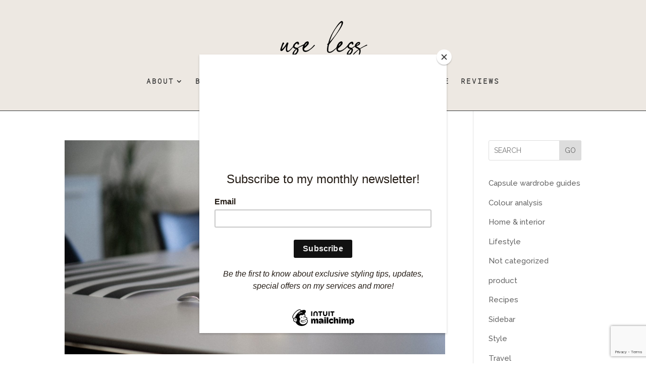

--- FILE ---
content_type: text/html; charset=utf-8
request_url: https://www.google.com/recaptcha/api2/anchor?ar=1&k=6Ldc1KkgAAAAAJbu0YtySy3nLQ7lcKzpnoF5Pk1l&co=aHR0cHM6Ly93d3cudXNlbGVzc3dhcmRyb2JlLmRrOjQ0Mw..&hl=en&v=N67nZn4AqZkNcbeMu4prBgzg&size=invisible&anchor-ms=20000&execute-ms=30000&cb=5rd9d0c8w4hb
body_size: 48601
content:
<!DOCTYPE HTML><html dir="ltr" lang="en"><head><meta http-equiv="Content-Type" content="text/html; charset=UTF-8">
<meta http-equiv="X-UA-Compatible" content="IE=edge">
<title>reCAPTCHA</title>
<style type="text/css">
/* cyrillic-ext */
@font-face {
  font-family: 'Roboto';
  font-style: normal;
  font-weight: 400;
  font-stretch: 100%;
  src: url(//fonts.gstatic.com/s/roboto/v48/KFO7CnqEu92Fr1ME7kSn66aGLdTylUAMa3GUBHMdazTgWw.woff2) format('woff2');
  unicode-range: U+0460-052F, U+1C80-1C8A, U+20B4, U+2DE0-2DFF, U+A640-A69F, U+FE2E-FE2F;
}
/* cyrillic */
@font-face {
  font-family: 'Roboto';
  font-style: normal;
  font-weight: 400;
  font-stretch: 100%;
  src: url(//fonts.gstatic.com/s/roboto/v48/KFO7CnqEu92Fr1ME7kSn66aGLdTylUAMa3iUBHMdazTgWw.woff2) format('woff2');
  unicode-range: U+0301, U+0400-045F, U+0490-0491, U+04B0-04B1, U+2116;
}
/* greek-ext */
@font-face {
  font-family: 'Roboto';
  font-style: normal;
  font-weight: 400;
  font-stretch: 100%;
  src: url(//fonts.gstatic.com/s/roboto/v48/KFO7CnqEu92Fr1ME7kSn66aGLdTylUAMa3CUBHMdazTgWw.woff2) format('woff2');
  unicode-range: U+1F00-1FFF;
}
/* greek */
@font-face {
  font-family: 'Roboto';
  font-style: normal;
  font-weight: 400;
  font-stretch: 100%;
  src: url(//fonts.gstatic.com/s/roboto/v48/KFO7CnqEu92Fr1ME7kSn66aGLdTylUAMa3-UBHMdazTgWw.woff2) format('woff2');
  unicode-range: U+0370-0377, U+037A-037F, U+0384-038A, U+038C, U+038E-03A1, U+03A3-03FF;
}
/* math */
@font-face {
  font-family: 'Roboto';
  font-style: normal;
  font-weight: 400;
  font-stretch: 100%;
  src: url(//fonts.gstatic.com/s/roboto/v48/KFO7CnqEu92Fr1ME7kSn66aGLdTylUAMawCUBHMdazTgWw.woff2) format('woff2');
  unicode-range: U+0302-0303, U+0305, U+0307-0308, U+0310, U+0312, U+0315, U+031A, U+0326-0327, U+032C, U+032F-0330, U+0332-0333, U+0338, U+033A, U+0346, U+034D, U+0391-03A1, U+03A3-03A9, U+03B1-03C9, U+03D1, U+03D5-03D6, U+03F0-03F1, U+03F4-03F5, U+2016-2017, U+2034-2038, U+203C, U+2040, U+2043, U+2047, U+2050, U+2057, U+205F, U+2070-2071, U+2074-208E, U+2090-209C, U+20D0-20DC, U+20E1, U+20E5-20EF, U+2100-2112, U+2114-2115, U+2117-2121, U+2123-214F, U+2190, U+2192, U+2194-21AE, U+21B0-21E5, U+21F1-21F2, U+21F4-2211, U+2213-2214, U+2216-22FF, U+2308-230B, U+2310, U+2319, U+231C-2321, U+2336-237A, U+237C, U+2395, U+239B-23B7, U+23D0, U+23DC-23E1, U+2474-2475, U+25AF, U+25B3, U+25B7, U+25BD, U+25C1, U+25CA, U+25CC, U+25FB, U+266D-266F, U+27C0-27FF, U+2900-2AFF, U+2B0E-2B11, U+2B30-2B4C, U+2BFE, U+3030, U+FF5B, U+FF5D, U+1D400-1D7FF, U+1EE00-1EEFF;
}
/* symbols */
@font-face {
  font-family: 'Roboto';
  font-style: normal;
  font-weight: 400;
  font-stretch: 100%;
  src: url(//fonts.gstatic.com/s/roboto/v48/KFO7CnqEu92Fr1ME7kSn66aGLdTylUAMaxKUBHMdazTgWw.woff2) format('woff2');
  unicode-range: U+0001-000C, U+000E-001F, U+007F-009F, U+20DD-20E0, U+20E2-20E4, U+2150-218F, U+2190, U+2192, U+2194-2199, U+21AF, U+21E6-21F0, U+21F3, U+2218-2219, U+2299, U+22C4-22C6, U+2300-243F, U+2440-244A, U+2460-24FF, U+25A0-27BF, U+2800-28FF, U+2921-2922, U+2981, U+29BF, U+29EB, U+2B00-2BFF, U+4DC0-4DFF, U+FFF9-FFFB, U+10140-1018E, U+10190-1019C, U+101A0, U+101D0-101FD, U+102E0-102FB, U+10E60-10E7E, U+1D2C0-1D2D3, U+1D2E0-1D37F, U+1F000-1F0FF, U+1F100-1F1AD, U+1F1E6-1F1FF, U+1F30D-1F30F, U+1F315, U+1F31C, U+1F31E, U+1F320-1F32C, U+1F336, U+1F378, U+1F37D, U+1F382, U+1F393-1F39F, U+1F3A7-1F3A8, U+1F3AC-1F3AF, U+1F3C2, U+1F3C4-1F3C6, U+1F3CA-1F3CE, U+1F3D4-1F3E0, U+1F3ED, U+1F3F1-1F3F3, U+1F3F5-1F3F7, U+1F408, U+1F415, U+1F41F, U+1F426, U+1F43F, U+1F441-1F442, U+1F444, U+1F446-1F449, U+1F44C-1F44E, U+1F453, U+1F46A, U+1F47D, U+1F4A3, U+1F4B0, U+1F4B3, U+1F4B9, U+1F4BB, U+1F4BF, U+1F4C8-1F4CB, U+1F4D6, U+1F4DA, U+1F4DF, U+1F4E3-1F4E6, U+1F4EA-1F4ED, U+1F4F7, U+1F4F9-1F4FB, U+1F4FD-1F4FE, U+1F503, U+1F507-1F50B, U+1F50D, U+1F512-1F513, U+1F53E-1F54A, U+1F54F-1F5FA, U+1F610, U+1F650-1F67F, U+1F687, U+1F68D, U+1F691, U+1F694, U+1F698, U+1F6AD, U+1F6B2, U+1F6B9-1F6BA, U+1F6BC, U+1F6C6-1F6CF, U+1F6D3-1F6D7, U+1F6E0-1F6EA, U+1F6F0-1F6F3, U+1F6F7-1F6FC, U+1F700-1F7FF, U+1F800-1F80B, U+1F810-1F847, U+1F850-1F859, U+1F860-1F887, U+1F890-1F8AD, U+1F8B0-1F8BB, U+1F8C0-1F8C1, U+1F900-1F90B, U+1F93B, U+1F946, U+1F984, U+1F996, U+1F9E9, U+1FA00-1FA6F, U+1FA70-1FA7C, U+1FA80-1FA89, U+1FA8F-1FAC6, U+1FACE-1FADC, U+1FADF-1FAE9, U+1FAF0-1FAF8, U+1FB00-1FBFF;
}
/* vietnamese */
@font-face {
  font-family: 'Roboto';
  font-style: normal;
  font-weight: 400;
  font-stretch: 100%;
  src: url(//fonts.gstatic.com/s/roboto/v48/KFO7CnqEu92Fr1ME7kSn66aGLdTylUAMa3OUBHMdazTgWw.woff2) format('woff2');
  unicode-range: U+0102-0103, U+0110-0111, U+0128-0129, U+0168-0169, U+01A0-01A1, U+01AF-01B0, U+0300-0301, U+0303-0304, U+0308-0309, U+0323, U+0329, U+1EA0-1EF9, U+20AB;
}
/* latin-ext */
@font-face {
  font-family: 'Roboto';
  font-style: normal;
  font-weight: 400;
  font-stretch: 100%;
  src: url(//fonts.gstatic.com/s/roboto/v48/KFO7CnqEu92Fr1ME7kSn66aGLdTylUAMa3KUBHMdazTgWw.woff2) format('woff2');
  unicode-range: U+0100-02BA, U+02BD-02C5, U+02C7-02CC, U+02CE-02D7, U+02DD-02FF, U+0304, U+0308, U+0329, U+1D00-1DBF, U+1E00-1E9F, U+1EF2-1EFF, U+2020, U+20A0-20AB, U+20AD-20C0, U+2113, U+2C60-2C7F, U+A720-A7FF;
}
/* latin */
@font-face {
  font-family: 'Roboto';
  font-style: normal;
  font-weight: 400;
  font-stretch: 100%;
  src: url(//fonts.gstatic.com/s/roboto/v48/KFO7CnqEu92Fr1ME7kSn66aGLdTylUAMa3yUBHMdazQ.woff2) format('woff2');
  unicode-range: U+0000-00FF, U+0131, U+0152-0153, U+02BB-02BC, U+02C6, U+02DA, U+02DC, U+0304, U+0308, U+0329, U+2000-206F, U+20AC, U+2122, U+2191, U+2193, U+2212, U+2215, U+FEFF, U+FFFD;
}
/* cyrillic-ext */
@font-face {
  font-family: 'Roboto';
  font-style: normal;
  font-weight: 500;
  font-stretch: 100%;
  src: url(//fonts.gstatic.com/s/roboto/v48/KFO7CnqEu92Fr1ME7kSn66aGLdTylUAMa3GUBHMdazTgWw.woff2) format('woff2');
  unicode-range: U+0460-052F, U+1C80-1C8A, U+20B4, U+2DE0-2DFF, U+A640-A69F, U+FE2E-FE2F;
}
/* cyrillic */
@font-face {
  font-family: 'Roboto';
  font-style: normal;
  font-weight: 500;
  font-stretch: 100%;
  src: url(//fonts.gstatic.com/s/roboto/v48/KFO7CnqEu92Fr1ME7kSn66aGLdTylUAMa3iUBHMdazTgWw.woff2) format('woff2');
  unicode-range: U+0301, U+0400-045F, U+0490-0491, U+04B0-04B1, U+2116;
}
/* greek-ext */
@font-face {
  font-family: 'Roboto';
  font-style: normal;
  font-weight: 500;
  font-stretch: 100%;
  src: url(//fonts.gstatic.com/s/roboto/v48/KFO7CnqEu92Fr1ME7kSn66aGLdTylUAMa3CUBHMdazTgWw.woff2) format('woff2');
  unicode-range: U+1F00-1FFF;
}
/* greek */
@font-face {
  font-family: 'Roboto';
  font-style: normal;
  font-weight: 500;
  font-stretch: 100%;
  src: url(//fonts.gstatic.com/s/roboto/v48/KFO7CnqEu92Fr1ME7kSn66aGLdTylUAMa3-UBHMdazTgWw.woff2) format('woff2');
  unicode-range: U+0370-0377, U+037A-037F, U+0384-038A, U+038C, U+038E-03A1, U+03A3-03FF;
}
/* math */
@font-face {
  font-family: 'Roboto';
  font-style: normal;
  font-weight: 500;
  font-stretch: 100%;
  src: url(//fonts.gstatic.com/s/roboto/v48/KFO7CnqEu92Fr1ME7kSn66aGLdTylUAMawCUBHMdazTgWw.woff2) format('woff2');
  unicode-range: U+0302-0303, U+0305, U+0307-0308, U+0310, U+0312, U+0315, U+031A, U+0326-0327, U+032C, U+032F-0330, U+0332-0333, U+0338, U+033A, U+0346, U+034D, U+0391-03A1, U+03A3-03A9, U+03B1-03C9, U+03D1, U+03D5-03D6, U+03F0-03F1, U+03F4-03F5, U+2016-2017, U+2034-2038, U+203C, U+2040, U+2043, U+2047, U+2050, U+2057, U+205F, U+2070-2071, U+2074-208E, U+2090-209C, U+20D0-20DC, U+20E1, U+20E5-20EF, U+2100-2112, U+2114-2115, U+2117-2121, U+2123-214F, U+2190, U+2192, U+2194-21AE, U+21B0-21E5, U+21F1-21F2, U+21F4-2211, U+2213-2214, U+2216-22FF, U+2308-230B, U+2310, U+2319, U+231C-2321, U+2336-237A, U+237C, U+2395, U+239B-23B7, U+23D0, U+23DC-23E1, U+2474-2475, U+25AF, U+25B3, U+25B7, U+25BD, U+25C1, U+25CA, U+25CC, U+25FB, U+266D-266F, U+27C0-27FF, U+2900-2AFF, U+2B0E-2B11, U+2B30-2B4C, U+2BFE, U+3030, U+FF5B, U+FF5D, U+1D400-1D7FF, U+1EE00-1EEFF;
}
/* symbols */
@font-face {
  font-family: 'Roboto';
  font-style: normal;
  font-weight: 500;
  font-stretch: 100%;
  src: url(//fonts.gstatic.com/s/roboto/v48/KFO7CnqEu92Fr1ME7kSn66aGLdTylUAMaxKUBHMdazTgWw.woff2) format('woff2');
  unicode-range: U+0001-000C, U+000E-001F, U+007F-009F, U+20DD-20E0, U+20E2-20E4, U+2150-218F, U+2190, U+2192, U+2194-2199, U+21AF, U+21E6-21F0, U+21F3, U+2218-2219, U+2299, U+22C4-22C6, U+2300-243F, U+2440-244A, U+2460-24FF, U+25A0-27BF, U+2800-28FF, U+2921-2922, U+2981, U+29BF, U+29EB, U+2B00-2BFF, U+4DC0-4DFF, U+FFF9-FFFB, U+10140-1018E, U+10190-1019C, U+101A0, U+101D0-101FD, U+102E0-102FB, U+10E60-10E7E, U+1D2C0-1D2D3, U+1D2E0-1D37F, U+1F000-1F0FF, U+1F100-1F1AD, U+1F1E6-1F1FF, U+1F30D-1F30F, U+1F315, U+1F31C, U+1F31E, U+1F320-1F32C, U+1F336, U+1F378, U+1F37D, U+1F382, U+1F393-1F39F, U+1F3A7-1F3A8, U+1F3AC-1F3AF, U+1F3C2, U+1F3C4-1F3C6, U+1F3CA-1F3CE, U+1F3D4-1F3E0, U+1F3ED, U+1F3F1-1F3F3, U+1F3F5-1F3F7, U+1F408, U+1F415, U+1F41F, U+1F426, U+1F43F, U+1F441-1F442, U+1F444, U+1F446-1F449, U+1F44C-1F44E, U+1F453, U+1F46A, U+1F47D, U+1F4A3, U+1F4B0, U+1F4B3, U+1F4B9, U+1F4BB, U+1F4BF, U+1F4C8-1F4CB, U+1F4D6, U+1F4DA, U+1F4DF, U+1F4E3-1F4E6, U+1F4EA-1F4ED, U+1F4F7, U+1F4F9-1F4FB, U+1F4FD-1F4FE, U+1F503, U+1F507-1F50B, U+1F50D, U+1F512-1F513, U+1F53E-1F54A, U+1F54F-1F5FA, U+1F610, U+1F650-1F67F, U+1F687, U+1F68D, U+1F691, U+1F694, U+1F698, U+1F6AD, U+1F6B2, U+1F6B9-1F6BA, U+1F6BC, U+1F6C6-1F6CF, U+1F6D3-1F6D7, U+1F6E0-1F6EA, U+1F6F0-1F6F3, U+1F6F7-1F6FC, U+1F700-1F7FF, U+1F800-1F80B, U+1F810-1F847, U+1F850-1F859, U+1F860-1F887, U+1F890-1F8AD, U+1F8B0-1F8BB, U+1F8C0-1F8C1, U+1F900-1F90B, U+1F93B, U+1F946, U+1F984, U+1F996, U+1F9E9, U+1FA00-1FA6F, U+1FA70-1FA7C, U+1FA80-1FA89, U+1FA8F-1FAC6, U+1FACE-1FADC, U+1FADF-1FAE9, U+1FAF0-1FAF8, U+1FB00-1FBFF;
}
/* vietnamese */
@font-face {
  font-family: 'Roboto';
  font-style: normal;
  font-weight: 500;
  font-stretch: 100%;
  src: url(//fonts.gstatic.com/s/roboto/v48/KFO7CnqEu92Fr1ME7kSn66aGLdTylUAMa3OUBHMdazTgWw.woff2) format('woff2');
  unicode-range: U+0102-0103, U+0110-0111, U+0128-0129, U+0168-0169, U+01A0-01A1, U+01AF-01B0, U+0300-0301, U+0303-0304, U+0308-0309, U+0323, U+0329, U+1EA0-1EF9, U+20AB;
}
/* latin-ext */
@font-face {
  font-family: 'Roboto';
  font-style: normal;
  font-weight: 500;
  font-stretch: 100%;
  src: url(//fonts.gstatic.com/s/roboto/v48/KFO7CnqEu92Fr1ME7kSn66aGLdTylUAMa3KUBHMdazTgWw.woff2) format('woff2');
  unicode-range: U+0100-02BA, U+02BD-02C5, U+02C7-02CC, U+02CE-02D7, U+02DD-02FF, U+0304, U+0308, U+0329, U+1D00-1DBF, U+1E00-1E9F, U+1EF2-1EFF, U+2020, U+20A0-20AB, U+20AD-20C0, U+2113, U+2C60-2C7F, U+A720-A7FF;
}
/* latin */
@font-face {
  font-family: 'Roboto';
  font-style: normal;
  font-weight: 500;
  font-stretch: 100%;
  src: url(//fonts.gstatic.com/s/roboto/v48/KFO7CnqEu92Fr1ME7kSn66aGLdTylUAMa3yUBHMdazQ.woff2) format('woff2');
  unicode-range: U+0000-00FF, U+0131, U+0152-0153, U+02BB-02BC, U+02C6, U+02DA, U+02DC, U+0304, U+0308, U+0329, U+2000-206F, U+20AC, U+2122, U+2191, U+2193, U+2212, U+2215, U+FEFF, U+FFFD;
}
/* cyrillic-ext */
@font-face {
  font-family: 'Roboto';
  font-style: normal;
  font-weight: 900;
  font-stretch: 100%;
  src: url(//fonts.gstatic.com/s/roboto/v48/KFO7CnqEu92Fr1ME7kSn66aGLdTylUAMa3GUBHMdazTgWw.woff2) format('woff2');
  unicode-range: U+0460-052F, U+1C80-1C8A, U+20B4, U+2DE0-2DFF, U+A640-A69F, U+FE2E-FE2F;
}
/* cyrillic */
@font-face {
  font-family: 'Roboto';
  font-style: normal;
  font-weight: 900;
  font-stretch: 100%;
  src: url(//fonts.gstatic.com/s/roboto/v48/KFO7CnqEu92Fr1ME7kSn66aGLdTylUAMa3iUBHMdazTgWw.woff2) format('woff2');
  unicode-range: U+0301, U+0400-045F, U+0490-0491, U+04B0-04B1, U+2116;
}
/* greek-ext */
@font-face {
  font-family: 'Roboto';
  font-style: normal;
  font-weight: 900;
  font-stretch: 100%;
  src: url(//fonts.gstatic.com/s/roboto/v48/KFO7CnqEu92Fr1ME7kSn66aGLdTylUAMa3CUBHMdazTgWw.woff2) format('woff2');
  unicode-range: U+1F00-1FFF;
}
/* greek */
@font-face {
  font-family: 'Roboto';
  font-style: normal;
  font-weight: 900;
  font-stretch: 100%;
  src: url(//fonts.gstatic.com/s/roboto/v48/KFO7CnqEu92Fr1ME7kSn66aGLdTylUAMa3-UBHMdazTgWw.woff2) format('woff2');
  unicode-range: U+0370-0377, U+037A-037F, U+0384-038A, U+038C, U+038E-03A1, U+03A3-03FF;
}
/* math */
@font-face {
  font-family: 'Roboto';
  font-style: normal;
  font-weight: 900;
  font-stretch: 100%;
  src: url(//fonts.gstatic.com/s/roboto/v48/KFO7CnqEu92Fr1ME7kSn66aGLdTylUAMawCUBHMdazTgWw.woff2) format('woff2');
  unicode-range: U+0302-0303, U+0305, U+0307-0308, U+0310, U+0312, U+0315, U+031A, U+0326-0327, U+032C, U+032F-0330, U+0332-0333, U+0338, U+033A, U+0346, U+034D, U+0391-03A1, U+03A3-03A9, U+03B1-03C9, U+03D1, U+03D5-03D6, U+03F0-03F1, U+03F4-03F5, U+2016-2017, U+2034-2038, U+203C, U+2040, U+2043, U+2047, U+2050, U+2057, U+205F, U+2070-2071, U+2074-208E, U+2090-209C, U+20D0-20DC, U+20E1, U+20E5-20EF, U+2100-2112, U+2114-2115, U+2117-2121, U+2123-214F, U+2190, U+2192, U+2194-21AE, U+21B0-21E5, U+21F1-21F2, U+21F4-2211, U+2213-2214, U+2216-22FF, U+2308-230B, U+2310, U+2319, U+231C-2321, U+2336-237A, U+237C, U+2395, U+239B-23B7, U+23D0, U+23DC-23E1, U+2474-2475, U+25AF, U+25B3, U+25B7, U+25BD, U+25C1, U+25CA, U+25CC, U+25FB, U+266D-266F, U+27C0-27FF, U+2900-2AFF, U+2B0E-2B11, U+2B30-2B4C, U+2BFE, U+3030, U+FF5B, U+FF5D, U+1D400-1D7FF, U+1EE00-1EEFF;
}
/* symbols */
@font-face {
  font-family: 'Roboto';
  font-style: normal;
  font-weight: 900;
  font-stretch: 100%;
  src: url(//fonts.gstatic.com/s/roboto/v48/KFO7CnqEu92Fr1ME7kSn66aGLdTylUAMaxKUBHMdazTgWw.woff2) format('woff2');
  unicode-range: U+0001-000C, U+000E-001F, U+007F-009F, U+20DD-20E0, U+20E2-20E4, U+2150-218F, U+2190, U+2192, U+2194-2199, U+21AF, U+21E6-21F0, U+21F3, U+2218-2219, U+2299, U+22C4-22C6, U+2300-243F, U+2440-244A, U+2460-24FF, U+25A0-27BF, U+2800-28FF, U+2921-2922, U+2981, U+29BF, U+29EB, U+2B00-2BFF, U+4DC0-4DFF, U+FFF9-FFFB, U+10140-1018E, U+10190-1019C, U+101A0, U+101D0-101FD, U+102E0-102FB, U+10E60-10E7E, U+1D2C0-1D2D3, U+1D2E0-1D37F, U+1F000-1F0FF, U+1F100-1F1AD, U+1F1E6-1F1FF, U+1F30D-1F30F, U+1F315, U+1F31C, U+1F31E, U+1F320-1F32C, U+1F336, U+1F378, U+1F37D, U+1F382, U+1F393-1F39F, U+1F3A7-1F3A8, U+1F3AC-1F3AF, U+1F3C2, U+1F3C4-1F3C6, U+1F3CA-1F3CE, U+1F3D4-1F3E0, U+1F3ED, U+1F3F1-1F3F3, U+1F3F5-1F3F7, U+1F408, U+1F415, U+1F41F, U+1F426, U+1F43F, U+1F441-1F442, U+1F444, U+1F446-1F449, U+1F44C-1F44E, U+1F453, U+1F46A, U+1F47D, U+1F4A3, U+1F4B0, U+1F4B3, U+1F4B9, U+1F4BB, U+1F4BF, U+1F4C8-1F4CB, U+1F4D6, U+1F4DA, U+1F4DF, U+1F4E3-1F4E6, U+1F4EA-1F4ED, U+1F4F7, U+1F4F9-1F4FB, U+1F4FD-1F4FE, U+1F503, U+1F507-1F50B, U+1F50D, U+1F512-1F513, U+1F53E-1F54A, U+1F54F-1F5FA, U+1F610, U+1F650-1F67F, U+1F687, U+1F68D, U+1F691, U+1F694, U+1F698, U+1F6AD, U+1F6B2, U+1F6B9-1F6BA, U+1F6BC, U+1F6C6-1F6CF, U+1F6D3-1F6D7, U+1F6E0-1F6EA, U+1F6F0-1F6F3, U+1F6F7-1F6FC, U+1F700-1F7FF, U+1F800-1F80B, U+1F810-1F847, U+1F850-1F859, U+1F860-1F887, U+1F890-1F8AD, U+1F8B0-1F8BB, U+1F8C0-1F8C1, U+1F900-1F90B, U+1F93B, U+1F946, U+1F984, U+1F996, U+1F9E9, U+1FA00-1FA6F, U+1FA70-1FA7C, U+1FA80-1FA89, U+1FA8F-1FAC6, U+1FACE-1FADC, U+1FADF-1FAE9, U+1FAF0-1FAF8, U+1FB00-1FBFF;
}
/* vietnamese */
@font-face {
  font-family: 'Roboto';
  font-style: normal;
  font-weight: 900;
  font-stretch: 100%;
  src: url(//fonts.gstatic.com/s/roboto/v48/KFO7CnqEu92Fr1ME7kSn66aGLdTylUAMa3OUBHMdazTgWw.woff2) format('woff2');
  unicode-range: U+0102-0103, U+0110-0111, U+0128-0129, U+0168-0169, U+01A0-01A1, U+01AF-01B0, U+0300-0301, U+0303-0304, U+0308-0309, U+0323, U+0329, U+1EA0-1EF9, U+20AB;
}
/* latin-ext */
@font-face {
  font-family: 'Roboto';
  font-style: normal;
  font-weight: 900;
  font-stretch: 100%;
  src: url(//fonts.gstatic.com/s/roboto/v48/KFO7CnqEu92Fr1ME7kSn66aGLdTylUAMa3KUBHMdazTgWw.woff2) format('woff2');
  unicode-range: U+0100-02BA, U+02BD-02C5, U+02C7-02CC, U+02CE-02D7, U+02DD-02FF, U+0304, U+0308, U+0329, U+1D00-1DBF, U+1E00-1E9F, U+1EF2-1EFF, U+2020, U+20A0-20AB, U+20AD-20C0, U+2113, U+2C60-2C7F, U+A720-A7FF;
}
/* latin */
@font-face {
  font-family: 'Roboto';
  font-style: normal;
  font-weight: 900;
  font-stretch: 100%;
  src: url(//fonts.gstatic.com/s/roboto/v48/KFO7CnqEu92Fr1ME7kSn66aGLdTylUAMa3yUBHMdazQ.woff2) format('woff2');
  unicode-range: U+0000-00FF, U+0131, U+0152-0153, U+02BB-02BC, U+02C6, U+02DA, U+02DC, U+0304, U+0308, U+0329, U+2000-206F, U+20AC, U+2122, U+2191, U+2193, U+2212, U+2215, U+FEFF, U+FFFD;
}

</style>
<link rel="stylesheet" type="text/css" href="https://www.gstatic.com/recaptcha/releases/N67nZn4AqZkNcbeMu4prBgzg/styles__ltr.css">
<script nonce="SkiPjtp0xYqa9AL7pzKivg" type="text/javascript">window['__recaptcha_api'] = 'https://www.google.com/recaptcha/api2/';</script>
<script type="text/javascript" src="https://www.gstatic.com/recaptcha/releases/N67nZn4AqZkNcbeMu4prBgzg/recaptcha__en.js" nonce="SkiPjtp0xYqa9AL7pzKivg">
      
    </script></head>
<body><div id="rc-anchor-alert" class="rc-anchor-alert"></div>
<input type="hidden" id="recaptcha-token" value="[base64]">
<script type="text/javascript" nonce="SkiPjtp0xYqa9AL7pzKivg">
      recaptcha.anchor.Main.init("[\x22ainput\x22,[\x22bgdata\x22,\x22\x22,\[base64]/[base64]/[base64]/bmV3IHJbeF0oY1swXSk6RT09Mj9uZXcgclt4XShjWzBdLGNbMV0pOkU9PTM/bmV3IHJbeF0oY1swXSxjWzFdLGNbMl0pOkU9PTQ/[base64]/[base64]/[base64]/[base64]/[base64]/[base64]/[base64]/[base64]\x22,\[base64]\\u003d\x22,\x22InzCgGE3wqbDtGPDlcKNw5jCpUADw7DCqiI/wp3Cr8OWwrjDtsKmB0HCgMKmCTwbwokPwr9ZwqrDg1LCrC/DoUVUV8KFw4YTfcKqwoIwXWHDhsOSPD1oNMKIw5rDpB3CuiY7FH9Vw5rCqMOYRMOQw5xmwqpIwoYLw4VibsKsw5TDn8OpIhzDhsO/wonCocO3LFPCicKxwr/CtHXDpnvDrcOwbQQre8Ktw5VIw5/DvEPDkcOPDcKyXyHDkm7DjsKWF8OcJG4Pw7gTVsOLwo4PLcOrGDIbwr/CjcOBwp93wrY0TUrDvl0Gwo7DnsKVwpDDuMKdwqFQJCPCusK/A24FwrXDpMKGCQg8McOIwqzCkArDg8O2YHQIwpLClsK5NcOQTVDCjMOVw4vDgMKxw5rDtX5zw5loQBpjw4VVXHE0A3PDrsOBO23Cl2PCm0fDvsO/GEfCv8KgLjjCkGHCn3FUIsOTwqHCl1TDpV4GH17DoEPDj8KcwrMbLlYGXcO1QMKHwq/CksOXKQTDhATDl8OkHcOAwp7DscKzYGTDtX7Dnw9CwrLCtcO8JsOwYzptfX7CscKtKsOCJcKoDWnCocKvOMKtSwjDjT/Dp8OCJMKgwqZQwrfCi8Odw5XDrAwaGXfDrWc4wonCqsKuTcK5wpTDoy/Cu8KewrrDtcKnOUrChcOyPEkaw70pCFjCvcOXw63Dp8O/KVNHw7I7w5nDiWVOw40STlrChR1nw5/DlF7DpgHDu8KieiHDvcOuwozDjsKRw5ISXyAxw5UbGcOXfcOECUvCqsKjwqfCkMOOIMOEwog3HcOKwqfCn8Kqw7piC8KUUcKmQwXCq8OFwpU+wodRwoXDn1HCp8OCw7PCrzLDr8Kzwo/DnsKPIsOxa35Sw7/CiCo4fsKywrvDl8KJw6DCrMKZWcKRw4/DhsKyK8OPwqjDocKGwq3Ds34cFVclw7rCrAPCnF8uw7YLOCZHwqc2aMODwrwSwp/DlsKSH8K2BXZ4T2PCq8OzPx9Vc8Kqwrg+LcO6w53DmVMBbcKqHcODw6bDmDrDssO1w5pCF8Obw5DDsRxtwoLCi8O4wqc6Ig9IesO+SRDCnFgxwqYow6PCsDDCiifDiMK4w4U0wqPDpmTCrMKTw4HClgbDv8KLY8OWw58VUXrClcK1QzQCwqNpw7fCuMK0w6/DmMOmd8KywpBlfjLDicO+ScKqb8OkaMO7wp3CiTXChMKTw6nCvVlbDFMKw4NeVwfCtMKrEXljC2FIw49jw67Cn8OZPC3CkcOSKHrDqsO/w7fCm1XCm8KcdMKLesKmwrdBwrErw4/DugLChmvCpcK1w7l7UF53I8KFwr7DnkLDncKIOC3DsUEawobCsMO+wpgAwrXCksONwr/DgyHDhmo0d0vCkRUFH8KXXMOWw5cIXcK1YsOzE34Pw63CoMOYcA/CgcKywpQ/X1LDucOww45IwrEzIcOZOcKMHgfCs01sCMK7w7XDhB9sTsOlF8OUw7A7f8Oow6cjMEsiwooYH2DCncO0w7tbTiDDo1sVDAXDoR0rLsO8wqHClzY1w73DiMKBw6IGIsKfw6LDl8O0CsOQw4rDqw3DpyYVRsODwp4Jw75xDMK0wp8LasK/w4bCmTNHAB7Dtw4tZU9rw6rDvHfCr8KIw4DDhmpIJ8KvSzjCom7DizDDjQ/DiAbDisK/[base64]/Co8OQwqjDvsKzwrh4PTA4C2Z/T0XChyPCvcOPw5vDjMKyd8Kbw4U9HBPCqGcUUSvDqVhiWcO4LMK2KTLCsEzDqjzCr0LDs0jCi8O5MVRJwqjDlsO/KUrCqsKNcMOAwp5gwqbDvsOSwr/[base64]/HcK0CkvDscO5bMKuC8OaN8O5wr7DixvDhVErTsOtwrLCkDPDnjtUwoPDssO+w4rCkMKCKkbCu8KOwqVkw7LChMOXwovDvk/[base64]/Dm8KKQjVJZMOPMg4Kd8Kdw43DuAdhwqtvVj/CkG12T1HDi8Oww4fDisKYLyHCqk92GDPChX7DrMKmMnzClGEDwo/Cu8KYw53DphTDl0cCw5TCgMOBwo0Dw73CnsOBd8OsHsKhw6/CtcO/OxkdKUjCrsO+K8OLwoolHMKCDWXDg8OSWMKJPhDDp3fCkMOww6/CsFbCoMKWCMOyw73CqxQHKRrCkxYEwrrDnsKiNMOhZcKZOsKww4jDhFfCosO2woLCnMKFFGxiw6LCo8OCwofCgzIWasOWw6HChy9XwoPDjcKmw6vCusOPwo7CqsKeMMONw5DDkW/DjEnCgUc3w41Cw5bCrkEswrrDrcKNw6/CtCRNGGpHDsOoQMKCYMOkcsK6eiFmwoxqw7A9wqNtNGbDkhM8HcK+KsKew5VowqnDqcKNX03CoG8lw50XwrjCuVZQwqM/wrQDAkDDk18iA0VcwojDtsOCFcKPIlbDrsKDw4lMw6zDocOsCMKMwpl+w5Q3M0k4woZpOHnCjxXDpQHDpnPCuzvDvEZKw4DCvW7CrcOxwo/DoTrCk8KkdTgpwptXw6kfwpfClMKxb3FUwr4vw58FcMKQBsO/[base64]/Di8K9L8OxWcOJwp3DhkHDqHhRPm7Ct8KnUsKRw6/CrXXDicK5wqhNw6nCtW7DvE7CtMOBcsOVw5AFIMOMw43Ck8Ohw4JAw7XDoGjCtAtXYRUIPUczYsOVdlPCkQLDrsOAwrrDo8Oow7khw4jClAxOwoJaw6XDp8KabkhkEsKgI8KAUcOpwqPCk8Ouw5XCinDDlDdTIsOeNsKZfsKYNcORw4/DiEkVw7LCr3t7woMYw6gfw4PDvcKxwrzDn1vCh2HDo8OvOhrDoSfDhcOtLkNJw7d4w7HDpMOIwoB6AD7Cj8OoCFZlPXs5a8OfwrlWwqhIcTR8w4dGwp7CosOlw7rDlcKNwqlXNsKdw6hPwrbCu8Oow6F/QcO2fCvCksOmw5VeDMKxwrfCgsKeUcK7w6J6w5Bqw7M/wpbDkcKpw5wIw7LCq0TDlkcFw6/DkkPCs0lYVmzDpXzDi8OMw4/[base64]/cAHDoW/ClzjCgMOpw7bDnSfCtHHDsMOEwpozw6sFwro/wpDDpMKiwrPCo2JVw6oBOnPDhsKtwqFqQU5de385fGHDuMKvcwU2Pi5MScO0NsOcLcK0KR/CtMOQFA/DjcKqGMKdw5/CpEJ3DyQqwqYjXsOmwrzCkjtBAsK5bz3DjMOSw78HwqJmd8OVHgHDmgbCowgXw4sgw7rDpsK6w4vCvmFbcQdSYMO6R8OnJcObwrnDgAFiw7zCjcOtemgYIMOcHcOkwpDCpMKlbz/DtcKIwoUPw58rTjXDq8KRPA7CoGpuwp7ChcKpaMO5wpDCn3EFw5/Dj8OFG8OHLMKZwpQCAlzCtRUbaGpGwrPDtwgGPMKSw6LCnTjDgsOzw7UyHSnCs37DgcOXwrhyNHZdwqUcSUDCiB/[base64]/CqDxpHMK2KwjCnRnDv3QtwptmcnzCsDciw5QyWCvDlGHDrMK4Rj/DlmnDlDTDqcOCNVIgNGInw7dRwrBuw6x1RRYAw6HCvMK7wqDDnj4lw6cnwrXDhsKvwrYIwoTCiMOhUUUqwoZ7QRp5wqPCplplQsO8woXChnhOYGnChRZyw7vCiHo4w4fCu8OyJnFrZE3DigPCkU8fbS5ww6ZSwqQCK8ODw7HCr8Ksf1sdwqBvUg/Ct8OywrIxwoF7wrXCnW3CpMKEQhjCgxIvXsKmQyjDvQUlXcKiw7lvEH5fWMO0w6sWIMKBZcOeEGF5Ol7CuMOgaMOCc0jCkMOZH2rCrgPCpRUDw63Dn2wWTMOlw5zDuH8cIhY8w6zDtMORXxcsF8O/[base64]/UVDCo2IzdV7DosO2wotLHMOiw6XDmcK/dEDCsibDk8KYHMKiwoAAwoDCrMOdwpnDo8KQYsOZwrPCvmwpT8ORwprChMO3M07CjRMpAMOMCm9rw6vDj8OOR3/DnXohYsOmwqJwPGVsZjXDvsK7w6tDHsOtNWbCkiDDocOOw6JNwpYMwqvDkVLDjWA4wrzCqMKdwrtMKsKmCMOxAw7CjMKaGHYpwqFuAFQmUGzCpsKgwrcJdVRWP8Kbwq/CqH3DqMKGwqddw5lcw67DqMKXGVsbb8OxOj7CvSnDkMOyw45WcFXCo8KHRU3DoMKtw6w/wrd3wol4PnDDrcO3NMOOUsOjfy1RwrjDqQ9ZcRXChw1rKMKmBjF6wpDCnMK2EXPDlcKBN8KDw7TCqcOHOcOkwqI2wpTCscKfPMOOw4jCsMKdRMKYG0/DjWLDnUxjXsKxw5XCvsOiw7FUwoE7P8KYwotvFAXChzAELsOCB8K+Vx0JwrpnRsOMR8K8wovCscOCwphobj7Cs8OxwrrCkRbDu2zDpMOXEsK0wojDlX3Dl03DsXfCvlonwrRTaMO8w6bDqMOSw50/wo/DnMOPdkhYw6V9fcOHW2F/wqkhw77CvHh7ck/[base64]/ClFzDn8KPXcOmw4khSsKObsO2wo3CvxZBblRsWMKDwq8bw6dSwrhRw47DvDLCoMOww4w1w5fCgmgWw5E+L8OxZHfDvcOtwoLDnFbDgMO8woPDpi8gwoZRwpAIwpl6w6AaN8ONAlvDpRzCpMOLBULCtsKvwoLChcO3Gxd/[base64]/B3cePsO6aAXCpcOXBgAdw5TDtjjCtmPDtW/Ci0xbG2k5w7sXw5fDrGDDuV/DlsO1w6A1wo/CjF50Jw9Pw57CjnMXCjNpHCLCr8OEw5IZw6w6w4kLLcKJO8Kzw7YDwooSHX/DqMOuw5VNw73Dnh1pwoAFRMOrw5rDkcKpesKgKnXDmcKVw4zDlwV4TUQYwrwEEcK2McKbex/Cv8Oqw7HDoMKgHsOXDwI9F1EfwqrCjCMGw5jDkl/[base64]/CihbCh8KRwq3Dq0ATw7rCksKswrc9w61jQsOuwpUYO8OdFWcbwrXDg8Krw51JwoFgw4HCu8KresOKE8OGFMKbAMK1wp0QMw3Ds0DDhMOOwpovVcOKfsK/JQPCo8KSwr0owr/CtwDDvjnCpsKCw5Bbw4AkQ8KOwrjDuMOFD8KLR8ObwoLDkWYqw5JrcEJvwrwLw50VwqUOFX0MwpbCthI+QMOVwr97w6zDtS/CkQ40bW3CnRjCksO7w7oswoDClibDocO1wrTCjsOMGAVYwrHCisOGUcOew6XDhhDCgCzCh8Kdw5PDtMKqN3/DnnLCmF3Dn8K5HcOaI1dGewQYwonCuitew6HDscKOUsOew57DvGVJw4pxacKZwoYOYTJjJw7Dun3CvW0wRMKnw4p+ScOSwqp+WCjCv0Ynw6/DjMKAB8K9dcKcdsOPwrbDg8O+w65SwpMTe8OhVRHDnRZlwqDDkBvDiFBVw7gDQcKuwp1zw5rDjsOKwpEAWToYwpfCksOsVX/[base64]/DpDfCm0/Cl0XConsXw60VwrPCv8Oewro5wo19L8KZJARFw6HCjcKqw6TCukJzw4Nbw6DDtMO7w6VTZljCrsK9esOGwpsMw7HCkMOjNsKtNGlJw5IIBHMew5nDmWfDsBnDiMKZw7IvbF/[base64]/w74VwocAwq/Cp8OTw6YZZ8Oad8OFCCHDscOpw7F8ZsK0LwdmOsOSKTLDogksw6cZJcOLN8OEwrxsZw8/UsK2PC7Dl0J8AnLDikPCjTMwFMOJw53DrsKfcj02woETw6UVw41Nfk0PwrE0w5PCtmbDpsOyJXRqTMOuJj91w5NlTCIpJHhCcx09PMKBZcOwb8O8OA/ClBrDjk4YwplVd24xwo/DksOWw5jCisK9IXDDghhDw69Yw4NUVcK8fXfDiXoSRMONH8OCw5TDu8KFVXASGcOcLlpbw5PCtkIUOWJRUk5UeBMxcMOgWcKJwqtVFsOrDcKFMMOpAsK8P8KfJsK9FsO6w6sswrU4UcO4w6JoUiswA0c+H8Kefz1nPVFPwqTDrsOgw7A4w4B/w5YdwohjEzBybnfDoMKdw60aTmbCj8O2S8KPw7HCgcOxZsKiXjXDtEbDsAsDwqvChMO7LS/ClsOwZcKDw4QGw7LDrQc8wqlVbEEXwqPDlXHCtMObM8Ohw4/DmcO/wqjCqwTDj8OAV8OywqMowqrDj8KVw4nCmcKsT8KhXGRAVMK3N3fDpxbDscO7OcO7wpfDr8OICCkOwofDtcOrwqQxw4fCoz/Du8Kuw4nDmMOmw7HChcOTw4YbNSVZPCPDrUV1w6oiwrJiC3pwHVXDgMO1w6rCoWDCqMOPIhbCgBnCpMKeNsKuE37CocKbF8KmwoBUL0NfO8K/wr9Yw7nCsB1UwqHCqsO7HcOHwqkdw60PPMO0JS/[base64]/CoTXCpMKVTMOVZi84An8yw6JbKg/Dsk4dw6PDo2TCsGxNNwXDgivDpcOvw5oRw4fDqsKkDcOkXT5iZsOow6oAKVzDs8KRIcKOwqvCigkWKcKdw5Vve8Oqw6dFb3pPw6pUw4LCtxVgCcOOw6zDqcO0JsKxw75nwod1w7xlw71/digIwpLCmsKrVC3DnBUKUMO4SsOxPsKDw68OFhrDrsOFw53DrcKnw6jCoAvCjzXDgxjDpVDCulzCpcO1wo/DiUrDhWNhRcKtwrXCozrCskPDt2Rlw7JRwpXCt8KWw4PDgzsvS8OGwqnDmMKrW8OUwpvDhsKgw4fCnS8Mw5UWwqwywqUBwrbCljwzw4pLCAPDuMOUBiLCmU/DvMOQQ8OHw4tGw40TOMOzw57Dp8OKDkHCpRcvAgfDpBZWwro4wp3DmkIKXXbCg0EpI8O9TX10w6BaFRZawonDgsO8HHg/w79+wrkRw6wsFMKyTMOew5vChcKnwq/Cr8O/wqJ4woLCoRtJwqfDrxDChMKDOR/[base64]/DuBlMD8OKwrItQinCl8Kkw5sKLmUDP8Osw4bDpnXDjsKwwqosXTXCgV8Ww48NwqFmIsOCKg3DnA3DtMOrwpAbw4dLNx7Dt8KiSULDp8OAw5jCosKkNjtpE8ORwo/DiHksaXs8wqk2HGrDmF3CqQt/DsOLw5MDw5nCplPDjXzCnifDi2jCtzDCrcKTc8KReQ41w45BNxB6wpxvw5hSP8OQalYeNHpmHwtSw63CtlDDglnCmcOmwqIJwp0Kw4rDnsK/w6t6ZcOOwqHDmcKXJQ7CrDXDg8KlwoFow7Ijw5kwKnfCqml1w7weaUXDrMO3HcOXCUzCnFsYL8O/wqI9a0ECMMOTw5fDhxwxwpTDmsK7w5vDhMOGQwtBUMKVwqHCv8KBbyDCjsOmw6bCmzLCgMKowr/Cp8Ozw6hIMTvCmcK+Q8OkfgDCo8KvwrXCox0JwrnDpnwiwqzCrS90wqvDrsKlwrBYw5AZwqLDq8KfSsO9wr/CpCp7w78MwrJUw67DnMKPw7Yrw4dDBsK9Og/DmHXDucO9w7cZw74ew78aw78ObSxAC8K5NMKuwrciOmfDhy7DocOLYWETK8KzP3p6w5U0w7zDqcOjw4PCvcK1EcOLVsOOTXzDocKCKMKgw57CqMOwIMO7wpTCt1jDgXHDgxzDiBYwYcKcHsOjXx/[base64]/TsOHBkbDssKOwrtfwrHDnMOAwpsrwrnDui1Zw6xgwrEswrsJM2fCvE/[base64]/CnAHDtsKQwpPDlMOaZMO2NzMAWwQ4w4XDoFttw4fDgcKiw5tqwqs1wqfDsTrChcOgcMKTwoVOLTEqAMOdwocpw7zDt8ONw5dAUcKuA8O0GVzDlsKOwq/[base64]/DtQ/CtsKNw7fDgMO8bsOBw60nwqrCvcK5FU09fTsQC8K5wrDCvXPDjHTCkT4+wqEgwrLChcOiWsK9PiPDig8bTcOvwq7Cq2JoGUR4w5fDiDRXwp0TbXPDr0HCiG8tfsKhw5/[base64]/[base64]/Du8KwLMKzWX5ueSNdw5EmXmReVcOGYcK/wqfCrcKLw4BVSMKUSsKbKxd5EcKhwonDn2DDl13CkHfCi1lqXMKkWcONwo53w78Mw7dBPDrDncKCbwvDpcKMTcKlwodhw4FtG8Kgw5vCs8Odw5fDsVLCksOXw6jDosKTSHLDqyszXMOlwq/DpsKJw45rJQ4WITzCi308w5PCjUwBw7LCt8Ouw57Cp8OGwrDDuH/DvsOkw43DmW/[base64]/[base64]/Ct8OqcDrCmcKzw7NMwozDi8KQwpR6QMODwqNVwrkGwqjDvkZ2w4dGQMOPwoYrGsOnw5/[base64]/Cr8OZwobCs8KMQVoKwpfDpcKzNxnDhMOhw6kjw6/Dp8K8w6FmdkXDtMKtIRHCisKlwpxaTzR/w7MRPsOTwprCscO6G0Btw4tSc8OxwqcuDC5aw5BfRXXDrcKpVQfDt20KT8KIwq/DrMOYwp7DlsKiw50vw5HDn8KUw49VworDicK2wpnCvMOvQzMAw4fCicKiw6vDrAoqEClEw5DDhcOaOnDCtH/DpcKrQHfCuMOEX8KbwqvDicOKw4/CgcKOwpB9w5YDw7dfw53Do0zClnPDjlHDs8KWw5XDtC5mwo1+Z8K7P8K6MMOcwqbCs8KHX8K/wql+FXF9FMKidcOmw4Qfw7xjZ8K+w69BeXZsw7IoBcKywrMNwobDo0VCPz/DgcK1w7LCn8OCMxjCvMOEwq01wocFw6xwOcOYXTRHAsKeNsK2XsOGcB/Cll1iw5TDoQpSw4YywphZw47CpnZ7KMOHwpzCk04Aw4TCqnrCv8KEFkvDqcOrFHxffgQHDsKNw6LDsnrCp8Otw5XDo3/[base64]/Cn8K9w7wXwpwPO0PCocOgwrADbMOgwr85XMONT8OMD8OYOCR2w5MZwpNiw7XDi2nDkTTCusOnwrfCqsKjPsKVw4rDpSfDscOkAsOCUnVoDD4QZ8KvwqXCu1gMw6DCh0/CpVfCghpCwoTDrsKaw7J9PmkFw6jCuUXDtMKvHUMsw41jY8K5w5cPwrFjw7rDlVPDqGJvw4IxwpdKw5LChcOiw77Dj8Kmw4gaKMKQw4TCnT/DmMOhDFnCnVDCr8O/EhzCqcO6OXXCv8KowpgWCj09wo7DqHM9UMOuVMOvwoDCvjrCn8KZWMOuwrTDlSt8QyfDhAPCosKnwolbw7fClsOLw6HDgjLDocKSw4HCsC0swoXCkA/[base64]/w5rDusKwEMKewqXDg8K+wqEWWsOfGcKlwqZmw5YlVyoYQRnDlsOBw7HDoRvCpVLDuA7DunI/Dnk4NDHCo8KDNlsuw4fDvcO7w6NfeMOhwoJMFTPCvk1xw5HCuMOMwqPCvnUmOjTCo3B6w6s0NMOewr/[base64]/DsMOsUxpowrEIwrvCqD4nfxTDmRvCucOowrTCvjIIIcKlLcKVwoDDgVvCvlzCu8KOPVEbw59JOU7CnMOlesOhw7fDrXbCnsKIw6w9BXlDw4XCn8OWwpo4w5fDlT3DmSPDhVpqw67DicOQwozDkcKEw47DunMAw74hO8KHKmzCuTvDpEgNwoMqJGA9C8K0w4pkAE4tV3/CtiDChcKoI8KEb2DCtTU0w5BKw5rCnk9PwoEhZBvCpcOGwq1tw4vCvsOlfHowwojDtcKmw69QNMOLw5FVw5vDjsO+wp0Kw7h4w7rCqsOfaQHDphLCmcKwZ2F6w4ZOJEzDiMKsFcKLw6JXw7dnw4/Dv8KTw49KwoPCqcOgw4fCl2tWEA3Dh8K6wrrDpERMw7NbwpvCr3tUwrXCk1TDhcO9w4Btw5LDk8OMw6NRZ8OEHMOqwobDi8KywqU0Wn8uw6YCw6XCsQbCrz4UHykLMHTCscKJTcOnwqR/[base64]/wpHCtiISVjvDtQnCpA19cEDCuSI3wozCvz8ZHcOlIn9Ke8OdwrvDo8Oow5fDqF8bQMK6MMKWM8Osw5w3DcKRDsKlwr3DsETCtcOxwq9WwoLCiA4dDHHDlMO6wq9BMncJw5t5w5QFQsKIw5vCgkYdw7QAFiLDtcK7w75lwoHDksKxb8KKaQ1gBAt/[base64]/Dh8O+cVnDli3DqsOsDxvCm8ODw5LCp8KhK3FwICIvAcK9w7QgPALCvlxbw63DvGdJwpQnwrzCssKnJ8OTw7fCuMKzPCvDmcOsJcK8w6Z/wrDDlcOXN0nDhDgFw4HDi1AYFcKnUHRbw4jCkMO9wojDksK1CX/CpyQ8MMOpFsKvYcOWw5Z6GjLDucOyw6HDoMOlwqjCpcKkw4M6P8KKwqbDnsOyRCvCusKuf8OOwrFkwpfCoMK8wod6M8ORHcKpwqAGwr3CocKlV3/DvMKmw4vCsl4pwrIya8KcwrtpeFXDjsKTGEB3wpDCn1xDwpnDuVDCjivDozTCiwpZworDpMKEwpbClMOcwpQuRcO1acOTTcOCJE/CrsKKOip/wrnDiGdiw7gkISVcB00Sw7TCvsOFwqTDssKIwq5Ww4MaYiZuwrtcbB/Cv8OAw4jDp8K2w7jDmj/DnHk5w7fCjcOYKcOYRz3CpAjDok/CucKaYAANel3CgUHDnsOxwpt0Fzl4w6fDsyEac3rCmX/[base64]/[base64]/DtMOPDMOiSzpLwrYdP8ORXMKRw43DhShIwqpJHRZpwqDDt8KZEsO1wr4Aw4bCrcOdwpvCmGNyAcKyTsOZDBrCpHHCrsOPwobDgcKKwqjDscOYFS1KwpZ1Ww8wRcO/JyXCpMOmWcKAQ8KEw5jCiGzDhyAcw4V7woBswr/DsXtoEMOTwrbDpVpIw6J/OsK1wpDChsOiw61LOsKOIERMwo/DvcOdc8KAcsOAGcKDwoMpw47CiH5iw7hODQYSw5HDs8OtwprCnTVmd8OjwrHDqMKDRMKSQMKVSGciw4AQw7DCtsKUw7DCjsOoDcO+wrJFwoQyW8OgwqzCilljacOQGMOjw41bEnrDrk/Du0vDo0XDqMK1w7t9w6rDq8OQw5h9KRrChQzDvgBmw7w9VFXCuFrCk8Kqw49YJGUww5HCkcO5w4LCiMKmKj8Kw6ohwp15IzlWQsKWRUXDqMOjw7HDpMKKwozDhMKGw6jChWnDjcOkGCDDvhI9MBRlwpvDl8KHO8KKAcOyCj7DgMORw4kHQsO9Lz5/[base64]/[base64]/wr/DgULDocOcdMKGA8KlAMObwq0NwqAEfnkdb11VwqZLwqI5wqJkSAfDscO1U8Ojw5wBwrjCm8K/wrDCvEgUworCu8KRHsOywpHCk8K5Kk/[base64]/CnjY8ZV8Qw6rDtMOFN1HCi8KEAG7CssKxYyPDmBTDsSzDsxzCnsKBw5hkw4bCll1rXmTDlsOeVsKnwqhSWkvCicKcNhUBwqcKNz88NnYow7HCnsOOwpRbwqjCtMOcA8OrW8KibA/DmcK1ZsOpL8OpwpRcZTrCpcOJMcO7BcKowo5hPGp4wpjDlHUHCcOewojDsMKfwphfw5TCmzhKACJlAMKNDsK7wrk7wr9wUsKyQ3FcwqzCk0/DhmDCqsKyw4vCt8KEwrohw4NnC8Ofw6jCjMKCZz/[base64]/Dvz7CgH/Dm8OCfMK/fsKaFcO1csOZB8OZCQZnZxzCm8KkMcOuwoYnCzEoKMOuwqB9A8OqAsOZHsKew4/DisO6wrEPX8OSHQ7DsDLDtGXDsWLChG9iwpUBS3MoasKIwpzCtkHDqCQFw6PCiRzCpcOOdcKxw7BSwpHDnMOCwq9IwpjDicK3wo1+wotgwqLDs8KDw4rCjRPChB/Cq8OfLjLCisKHV8OMwoHDuAvDl8Ksw6EOacKcwrNKPcKYVMO4wq1ND8OTw7bCkcKgBy7CkC7Col4ywqZXTkpgM0bDinzCv8OuHi9Sw6xIwp1qw5DDqsK7w4tYXMKGw6l8wrEZwrXDoiDDpGnCqsKbw7XDqErCi8OFwovClTPDhcKwQsOnDxDCuy/CgUDCtsOPK0FewrTDtsOxw7BdVQxYwrTDkX7CmsKlfyDCnMO+w43CusKGwpvCmsK6wr8awqfDv3bCoi3CiBrDncKALRrDoMKIKMOWSMOUO1ZHw5zCvgfDuDcWw47CosOhwptdHcK9IjJTAsKyw70SwpHClsOvMMKiUzJ9wo/Dm2PDlFQWJhfDkcOIwrdDwoBMwrfCmXbCssO8esOPwqN6OcO3BMKaw5PDunYlF8OdTWHCmQDDty0WQcO3w6TDmGQzMsK8wpdNEMOwaTrCmMKaEsKHTcOcFQLCvMObGMOgX1MEZnbDvsK1L8K+wr0qF3RCw4gefsKFw43Dt8KsEMKjwrB7T3rDs2zClXF4bMKOLcOOwo/DhD3DrcKWN8OhG3XCk8OkHmQ6QWPCphHCicKzw5jCtgvChGBpwolcRzQbUnZIf8KYwq/DmjXDkSPDisOVwrQvwpBtw40IfcKhMsONwr5DKwc/[base64]/[base64]/[base64]/w6YHwpAaHiHCnynCghxaB8OMLyfDjsKmOcK5eyvCgcKYIcK6QULDmsOyJDHDsh/Dq8OlEcK1ZGvDoMKEPnM7WEhVccOgLiMyw4RcSMKmw6RNw6vCnXtMwrjCi8KOwoPDrcKbFsKzcA8UBz4KXzDDoMOfG0RrDMK/[base64]/[base64]/CiQ3DlsK3w7/CpMOVwrbDmiXCpkQqVcOuwqzCs8OWbcODw6Vrwo3DpMK5woxXwowNw6FSMsKjwoxubcOVwok5w5t0T8K2w71Pw6DDnVBDwqnCpsKzN1fClzh8EzfCnsOgT8O4w6vCkcO2wqI/GijDkcO2w57CkcKJJsKKEULDri0Ww6Ixw5nDlsK9w5nCn8KuQcOnw7hTwrt6wpDCnsO4OBl3bihTwohbw5sYwoXClMOfwo7DqQvCvWbDl8KxVDLDkcKAGMOpe8KfHcKdShrDrsOzw5I/woPDmDFoGj3CnMKIw70eDcK6aVfCozjDsWMYw4B/[base64]/[base64]/woDCkMOmdh4dalxZJsK7SsO8HizCpjICXcO4GsO5aUYiw5HCosKHf8KGwp1aShvCuFR1ehnDvsOJw6TDsCvClgfDvxzCkcOzCRhTUMKIUj5uwo9Fw6fCv8OkYcKDH8KNHwtLwoPCsm4THcKQw53CnMKaC8Khw7PDi8OLZWMYOsO+PMOEwo/Ck1zDkMKzU0jCqMKgbQjDm8OjZHQzw55nwogmw5zCsAXDssOYw78zdsOFOcOqM8K3bMO8RMO8SMK2C8KuwoU4wpFowrQ5w5lBR8KVf1zDqsKXcA4SWB0IIMO2YMOsPcKCwpcObkDColTCmlzDl8Ouw7lDXDHDrsK7w6XDocKVwo7DrsO2w4NyA8KVMwFVwo/DjsOjGgDClnF4S8KNKXTDoMOLwoZ6ScKcwqN9w4bDgcO2DA0ow4bCvsKCNG8fw6/DoB7Dol/DqcO4KsOnOigVw6/[base64]/[base64]/CoEp/[base64]/CljbCmsOrMTPDjcK1w6jDkW5tw615w5bCkTLCucKxBsOPw5bDsMK5wobCvFI8w6LCvV8tw4LCksOFwq7Chm1jwrPCsVfCg8KzMcKGwpvCo0M5w7Z+Xk7Cl8KDwoYswpR4HUVlw7XClmtswqY+wqHDtARtHjN+w6c6wrPCkFs4w7NRw4/[base64]/[base64]/wp7Dn8KACBQvw4XClMOwZ8KAw6hILHPCusOJUHIbw4p/aMKJwpHDvSvCtG/Ck8O/[base64]/Dv2tcw5YwVcKJDX7CvwU5wqQTw7zDp0LDj8ODw55Aw5gXwoYrKDzDnsOywqN6ARl4wr7CrRDCj8OjM8KvXcOXwp7CqDpkGCtFaijCrnbDjznDtmXDl34UUTURa8KFBRLDgEHDlG/DosK3w5TDr8OzDMKBwr4xJMO1a8OAwpfDnTvCrBJqYcKNwpEFX1lTTkg0EsO9G0LDjcOHw5wBw7ZXwrhPBy/[base64]/[base64]/DkytgeXfDuQEIw4xwwokVATApAnTDosO5w7pJWcOqCAdTDMKNR35CwqELwoTDq1dfVEjDrwLDgsKFM8Kpwr7Ds19tZcOZwr9wd8KPIQvDnTI8YnEuCl/[base64]/DuAFvwoVAZU7DkjHCkSLCkMO9IsKFFi/[base64]/[base64]/DmXTCocODecKZwr/DqcKCecOQCyQADcO0w4/DtVbDqsKeG8KQw6kkwoEdwrDCu8Opw4HDjSbChMKwKMOrwr3DkMKTM8K9w6Inwr8dw6RoS8KPwqZuw68dfG3DsEbDkcKBDsOjw7rCsBPCjAR6Lm3CvsOjwqvDusKPw4vDgsO1wqfDlGHDm1A/[base64]/EsOewoV3L8OrZcOuwo/Dglkaw6lAwosCwqgfA8Oiw79hw5s3w7FvwqjCqsO6woNdJHDDmMOOw6kJS8KLw78bwqJ9w5TCtWbCjm5wwonCkMOaw69iwqg4LcKGGsOmw63CqBHCuF3Di37Dt8K3UMORbMKCPcKbO8Osw5dJw7XCnMKow47CicOYw5/CtMO1YzkNw4QibMOsLgnDgcO2TV/[base64]/ChMKpw74WVijChEV/[base64]/EFQdYRYUw5ZKwpkybcOhw7JhcS8iYsOaGsOywq7DrDPCtsKOwp7DrifDkw/DiMKpUsOYwphFAcK4Y8K0MR7DusOOwoHDh0JbwqfDl8KYXz7DicKOwq3Cnk3Ds8K3Zk0cw6JdAMOxwqQhw7PDniXDny88dMO+w4ABIMKqJWbCtilXw4vCtsKnKMKSwq3Cg0/Co8O5Hj7CkxvCrMOhAcOxAcK6w6vDpcO6KcOywq3DmsKkw6HCrEbDt8OUURJKCG/Duns9woo/[base64]/[base64]/wp4obErCtEnCuGFpwrZtwqLClhHCmcKxwr3DmQTChGfCsDsrIcOjacKLw5MkQSjDj8KuMMKbwprCnAgNw7nDhMKxXCx5wpt/dsKmw4Nzw7zDm3nDoWvCnS/Dpj4FwoJjMQjDtFrDh8KWwp5Scz7DksOiWRkBw6PDqsKJw4XDkxFOdsKmwptRw6dAZ8OyM8OZZcKUwoQfFsKRAsOoa8OSwpjDjsK/Ww8qWgB2ICd1wr1Awp7Dv8KrQ8O0ZBHDoMKxRl8YdsOsBMKWw73CnsKZZDBaw7zDoCHDon3DvcORwofDsBB4w6o/C2DClXzDgcOSwod7MgILOR7Dhn/[base64]/wrrDvcOcITQ3J8OzYRLChX/CgMKxwq9AwqI0wqoyw57DqcOMw7HCj2TDjzTDqMOoRMKQBDFacGTDojfDt8KTV1MBYDx8enjCjRdSeE8uw6/CjcOHDsKQGy05w67DgFzDszzCqcKgw4XCjRM2TsOBwrUVdMKdQhHCqHvCscKnwox/wqzCrF3CpsKyAGM7w7PCgsOEY8OXXsOKwqrDjwnCkU42TWzCusOyw77Dn8KPH3nCjMOew4jCi1RhGk7CvMOcC8KnLGfDuMOkJ8OONHrDt8ONHsKvQA7DhMO/[base64]/wqIkUX3DssKlIjB4BhvDkAnCsxo8w7oXwoFcFMOTwoxyWMOmw5cKaMOWwpAfflUfBChXwqTCoSFJXGHCjGMqAMKUWClyGkdITwJBP8Ktw7bCgcKHw6dcw54fccKaAcOPw6F1wrvDmMO4HjItDgnDrsOYw59qM8KAwqzDggwMw5/Dhx/DlcKZLsOQwr84OntoMBsfwr96VjTDpcKTLcOgXMKCSMKKw6/DncOeUgtjGCTCsMKRVSU\\u003d\x22],null,[\x22conf\x22,null,\x226Ldc1KkgAAAAAJbu0YtySy3nLQ7lcKzpnoF5Pk1l\x22,0,null,null,null,1,[21,125,63,73,95,87,41,43,42,83,102,105,109,121],[7059694,496],0,null,null,null,null,0,null,0,null,700,1,null,0,\[base64]/76lBhnEnQkZnOKMAhnM8xEZ\x22,0,0,null,null,1,null,0,0,null,null,null,0],\x22https://www.uselesswardrobe.dk:443\x22,null,[3,1,1],null,null,null,1,3600,[\x22https://www.google.com/intl/en/policies/privacy/\x22,\x22https://www.google.com/intl/en/policies/terms/\x22],\x22j9UrhY2MbmcHx7jKGSD13PnqIEd3Nhb0M5O79AkkNy0\\u003d\x22,1,0,null,1,1769657695934,0,0,[9,180,28,142],null,[231,220],\x22RC-Pg9t6I42a0TsfA\x22,null,null,null,null,null,\x220dAFcWeA7CxsmmVrNDsgIX3nlPe0-znZ3LgYaGANdEd_s5Br3hxXzcs2iXV0MTO783obiPuWGqQFuRqSHJaA-z69FWc7RzJXNsHQ\x22,1769740496165]");
    </script></body></html>